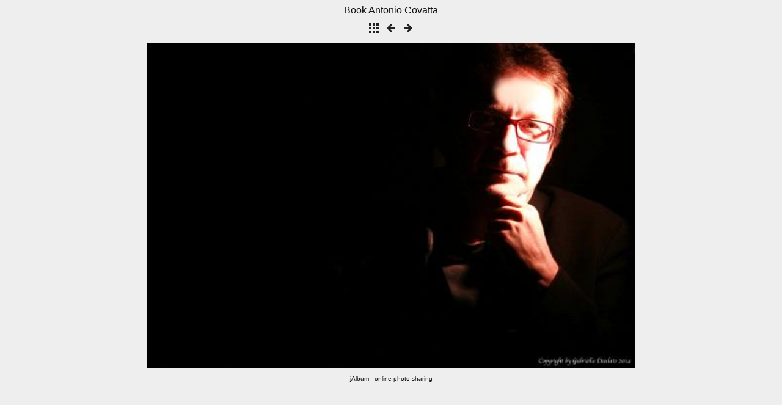

--- FILE ---
content_type: text/html
request_url: http://www.covatta.it/book%20gabrideodato/slides/Antonio38%20copyright.html
body_size: 1526
content:
<!DOCTYPE html>
<html>
<!-- saved from url=(0014)about:internet -->
<head>
<meta charset="UTF-8">
<title>Book Antonio Covatta</title>
<link href="../res/common.css" rel="stylesheet">
<link href="../res/styles.css" rel="stylesheet">
<link rel="alternate" href="../album.rss" type="application/rss+xml">
</head>
<body>
<div class="albumtitle">Book Antonio Covatta</div>
<div>
<a href="../album.html"><img src="../res/index.png" alt="To index page" title="To index page"></a>
<a href="Antonio36%20copyright.html"><img src="../res/prev.png" alt="Previous page" title="Previous page"></a>
<a href="covattabook1.html"><img src="../res/next.png" alt="Next page" title="Next page"></a>
</div>
<div class="slideimage">
	<a href="../Antonio38%20copyright.jpg"><img src="Antonio38%20copyright.jpg" width="800" height="533" alt="Original image" title="Original image"></a>
</div>
<div class="creditlink"><a href="http://jalbum.net/it" target="_blank">jAlbum - online photo sharing</a></div>
<div id="jalbumwidgetcontainer"></div>
<script type="text/javascript"><!--//--><![CDATA[//><!--
_jaSkin = "Minimal";
_jaStyle = "light.css";
_jaVersion = "11.6.4";
_jaGeneratorType = "desktop";
_jaLanguage = "it";
_jaPageType = "slide";
_jaRootPath = "..";
_jaGuid = "1391641409078";
var script = document.createElement("script");
script.type = "text/javascript";
script.src = "http://jalbum.net/widgetapi/load.js";
document.getElementById("jalbumwidgetcontainer").appendChild(script);
//--><!]]></script>

</body>
</html>


--- FILE ---
content_type: text/css
request_url: http://www.covatta.it/book%20gabrideodato/res/common.css
body_size: 954
content:
/*
 * Combined style sheet for the index pages and the slide pages, with classes that are common to both styles
 */

body {
	font-family: Verdana, Arial, sans-serif;
	margin: 8px;
	text-align: center;
}
a {
	outline: 0;
}
a:link, a:visited, a:active {
	text-decoration: none
}
div {
	margin: 8px;
}
img {
	border: none;
}
.albumtitle {
	font-size: 16px;
	font-weight: normal;
}
.thumbtable {
	margin: 8px auto;
	border-spacing: 10px;
	*border-collapse: expression('separate', cellSpacing = '10px'); /* for IE6 & IE7 */
}
.thumbtable td {
	text-align: center;
	vertical-align: middle;
	font-size: 14px;
	width: 124px;
}
.thumbtable td img {
	padding: 0px;
}
.noborder {
	border: none !important;
}
.thumbnav img {
	padding: 0px;
}
.slideimage {
	font-size: 14px;
}
.slideimage img {
	padding: 0px;
}
video {
	padding: 0px;
}
.homepagelink {
	font-size: 14px;
}
.creditlink {
	font-size: 10px;
}


--- FILE ---
content_type: text/css
request_url: http://www.covatta.it/book%20gabrideodato/res/styles.css
body_size: 436
content:
/*
 * Combined style sheet for the index pages and the slide pages, with only classes that are different for this style
 */

body {
	color: #111111;
	background-color: #eeeeee;
}
a {
	color: #111111;
}
a:hover {
	color: red;
}
.thumbtable td img {
	border: 0px solid #111111;
}
.thumbnav img {
	border: 0px solid #111111;
}
.slideimage img {
	border: 0px solid #111111;
}
video {
	border: 0px solid #111111;
}
